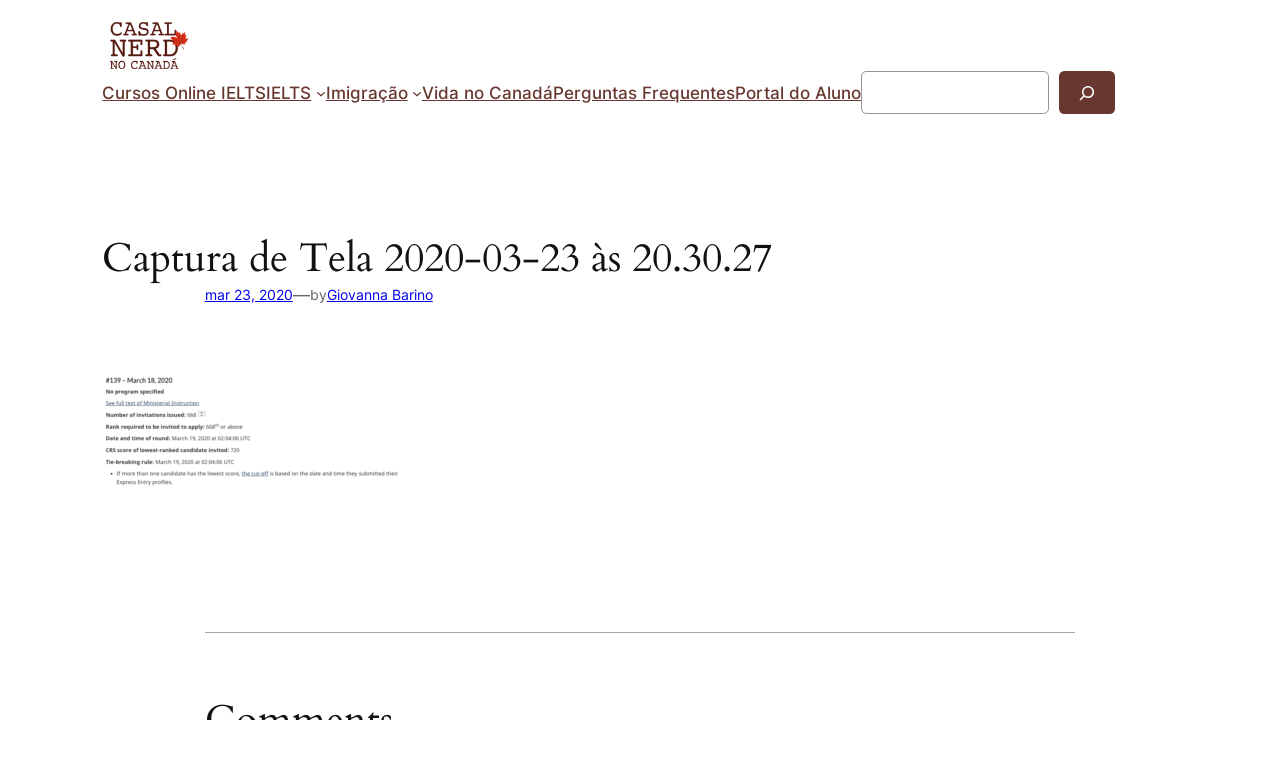

--- FILE ---
content_type: text/css
request_url: https://www.casalnerdnocanada.com.br/wp-content/plugins/ielts-band-score-calculator/public/css/ielts-band-score-calculator-public.css?ver=1.0.0
body_size: -127
content:
#ieltsBandScoreCalculatorForm table tr td {
    padding: 10px;
}

#ieltsBandScoreCalculatorForm .ielts-calculator-band-text {
    font-weight: bold;
    text-align: center;
}

#ieltsBandScoreCalculatorForm .ielts-calculator-band-column {
    text-align: center;
}